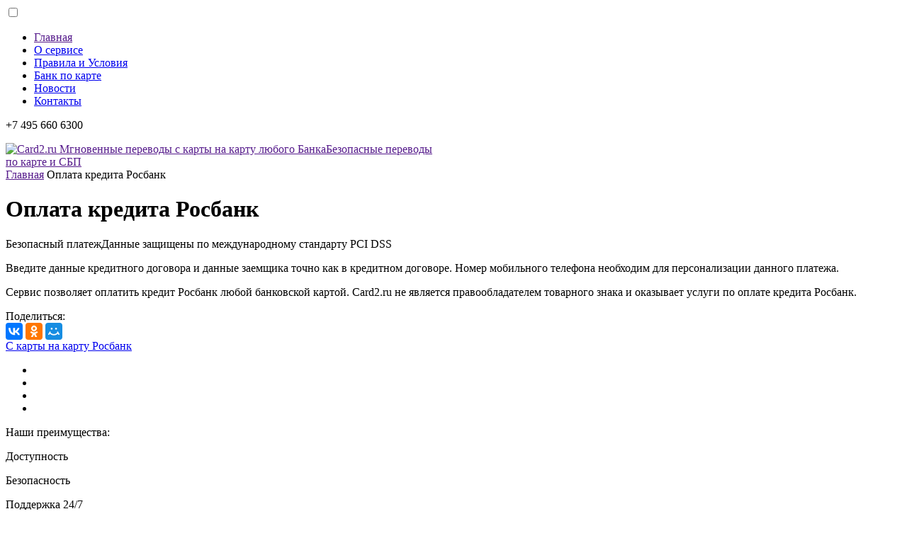

--- FILE ---
content_type: text/html
request_url: https://card2.ru/oplata-kredita-rosbank/
body_size: 3502
content:
<!doctype html><html lang="ru" class=""><head><meta name="viewport" content="width=device-width, initial-scale=1, user-scalable=no, shrink-to-fit=no" /><meta http-equiv="Content-Type" content="text/html; charset=UTF-8" /><meta http-equiv="X-UA-Compatible" content="IE=Edge" /><base href="https://card2.ru/" /><link href="https://card2.ru/favicon.ico" type="image/x-icon" rel="shortcut icon" /><title>Оплата кредита Росбанк</title><meta name="keywords" content="" /><meta name="description" content="Безопасная оплата кредита Росбанк любой платежной банковской картой." /><meta name="robots" content="index, follow" /><script src="https://platiuslugi.ru/lib/partner.widget.js"></script><script src="//yastatic.net/es5-shims/0.0.2/es5-shims.min.js"></script><script src="//yastatic.net/share2/share.js"></script><script type="text/javascript">var my = {'id': 0, validate: {name: 'eb492aa52e45db7e6071ac8c5473b939', value: '7eeb0315756aa5dff3636da18ce4d25b'}};</script><script type="text/javascript">var site_referer = '';</script><script type="text/javascript" src="lib/jquery-1.12.4.min.js"></script><script type="text/javascript" src="lib/jquery.cookie.js"></script><script type="text/javascript" src="lib/api.js?v.18"></script><script type="text/javascript" src="lib/pack.js?v.18"></script><link href="lib/common.css" type="text/css" rel="stylesheet" /><link rel="stylesheet" type="text/css" href="design/cms/css/css.css?v.18"/><meta name="yandex-verification" content="26f689062781c9a7" /><script type="text/javascript" src="https://www.gstatic.com/firebasejs/4.2.0/firebase.js"></script><link rel="manifest" href="manifest.json"><meta name="mobile-web-app-capable" content="yes"><meta name="apple-mobile-web-app-capable" content="yes"><meta name="application-name" content="С карты на карту"><meta name="apple-mobile-web-app-title" content="С карты на карту"><meta name="theme-color" content="#1e3785"><meta name="msapplication-navbutton-color" content="#1e3785"><meta name="apple-mobile-web-app-status-bar-style" content="white"><meta name="msapplication-starturl" content="/?utm_source=pwa"><link rel="icon" type="image/png" sizes="192x192" href="images/ico_192.png?v.2"><link rel="apple-touch-icon" type="image/png" sizes="192x192" href="images/ico_192.png?v.2"><link rel="icon" type="image/png" sizes="512x512" href="images/ico_512.png?v.2"><link rel="apple-touch-icon" type="image/png" sizes="512x512" href="images/ico_512.png?v.2">		<script type="text/javascript">
			if (/Android|webOS|iPhone|iPad|iPod|BlackBerry|BB|PlayBook|IEMobile|Windows Phone|Kindle|Silk|Opera Mini/i.test(navigator.userAgent)) {
			    var platform = 'mobile';
			} else {
				var platform = 'desktop';
			}
		</script>
		<!-- Yandex.RTB -->
		<script>window.yaContextCb=window.yaContextCb||[]</script>
		<script src="https://yandex.ru/ads/system/context.js" async></script>

		<!-- Yandex.Metrika counter -->
		<script type="text/javascript" >
		   (function(m,e,t,r,i,k,a){m[i]=m[i]||function(){(m[i].a=m[i].a||[]).push(arguments)};
		   m[i].l=1*new Date();k=e.createElement(t),a=e.getElementsByTagName(t)[0],k.async=1,k.src=r,a.parentNode.insertBefore(k,a)})
		   (window, document, "script", "https://mc.yandex.ru/metrika/tag.js", "ym");

		   ym(51428536, "init", {
		        clickmap:true,
		        trackLinks:true,
		        accurateTrackBounce:true,
		        webvisor:true
		   });
		</script>
		<noscript><div><img src="https://mc.yandex.ru/watch/51428536" style="position:absolute; left:-9999px;" alt="" /></div></noscript>
		<!-- /Yandex.Metrika counter -->
		</head><body><div id="layout"><div class="header__block"><div class="floor"><input id="mobilemenu" type="checkbox" name="" value=""><label for="mobilemenu" class="burger__label"><span class="burger"><span class="l-1 slow"></span><span class="l-2 slow"></span><span class="l-3 slow"></span></span></label><div class="t"><div class="r"><div id="mobile-menu" class="c left slow"><div class="navi"><ul class="no_list"><li><a href="">Главная</a></li><li><a href="o_servise/">О сервисе</a></li><li><a href="pravila_i_usloviya/">Правила и Условия</a></li><li><a href="bank_po_karte/">Банк по карте</a></li><li><a href="news/novosti/">Новости</a></li><li><a href="kontakty/">Контакты</a></li></ul></div></div><div class="c right"><p>+7 495 660 6300</p></div></div></div></div></div><div class="logo__block pwa-display-none"><div class="floor"><div class="t"><div class="r"><div class="c left"><a class="logotip" href=""><img src="design/cms/images/logotip.png" alt="Card2.ru Мгновенные переводы с карты на карту любого Банка" /><span>Безопасные переводы<br /> по карте и СБП</span></a></div><div class="c center"></div><div class="c right"></div></div></div></div></div><div class="breadcrumbs__block"><div class="floor"><div class="over"><span class="step"><a href="">Главная</a> </span><span class="step"><span>Оплата кредита Росбанк</span></span></div></div></div><div class="floor padding-middle-top padding-bottom"><div class="contentcolls__block"><div class="t"><div class="r"><div class="c left"><div class="controller-floor"><h1>Оплата кредита Росбанк</h1><div class="greenline__block"><span class="green"><em class="fa fa-check-circle-o"></em>Безопасный платеж</span><span class="text"><span class="hidden">Данные защищены по международному стандарту </span>PCI DSS</span></div><!--  --><div class="for_shlyuz__block"><!-- platiuslugi.ru --><div id="pu-widget"></div><script type="text/javascript">PU.widget.frame('pu-widget', {url: 'https://platiuslugi.ru/oplata/pao_rosbank_oplata_kredita-82114/'});</script><!-- /platiuslugi.ru --><div class="content__block after shlyuz"><p>Введите данные кредитного договора и данные заемщика точно как в кредитном договоре. Номер мобильного телефона необходим для персонализации данного платежа.</p><p>Сервис позволяет оплатить кредит Росбанк любой банковской картой. Card2.ru не является правообладателем товарного знака и оказывает услуги по оплате кредита Росбанк.</p></div></div><div class="share flex"><div class="item"><span class="txt">Поделиться: </span><span class="cell"><div class="ya-share2" data-services="collections,vkontakte,facebook,odnoklassniki,moimir" data-counter=""></div></span></div></div><div class="for_shlyuz__block"><a class="btn btn-light" href="perevod-na-rosbank/">С карты на карту Росбанк</a></div></div></div><div class="c right"><div class="rightpanel__block"><div class="row"><div class="cardslist"><ul class="no_list"><li><img src="design/cms/images/cards/visa.png" alt=""></li><li><img src="design/cms/images/cards/maestro.png" alt=""></li><li><img src="design/cms/images/cards/master.png" alt=""></li><li><img src="design/cms/images/cards/mir.png" alt=""></li></ul></div></div><div class="row pwa-display-none"><p class="h3 margin">Наши преимущества:</p><div class="checklist"><p><em class="fa fa-check-circle-o"></em>Доступность</p><p><em class="fa fa-check-circle-o"></em>Безопасность</p><p><em class="fa fa-check-circle-o"></em>Поддержка 24/7</p></div></div><div class="row"><p class="small margin">Техподдержка</p><p class="h3">+7 800 700 0838</p></div><div class="row"><p class="small">Расчеты осуществляются НКО "Перспектива", лицензия ЦБ РФ 3532-К от 21.07.1</p><div class="sertslist"><ul class="no_list"><li><img src="design/cms/images/serts/pci.png" alt=""></li><li><img src="design/cms/images/serts/secure.png" alt=""></li><li><img src="design/cms/images/serts/verified.png" alt=""></li><li><img src="design/cms/images/serts/accept.png" alt=""></li></ul></div></div></div></div></div></div></div></div><div class="footer__block"><div class="floor"><div class="rows"><div class="row header"><div class="t"><div class="r"><div class="c left"><div class="navi"><ul class="no_list"><li><a href="">Главная</a></li><li><a href="o_servise/">О сервисе</a></li><li><a href="pravila_i_usloviya/">Правила и Условия</a></li><li><a href="bank_po_karte/">Банк по карте</a></li><li><a href="news/novosti/">Новости</a></li><li><a href="kontakty/">Контакты</a></li></ul></div></div><div class="c right"><p>+7 495 660 6300</p></div></div></div></div><div class="row logos"><div class="colls-2"><div class="coll"><a class="logotip" href=""><img src="design/cms/images/footer__logotip.png" alt="Card2.ru Мгновенные переводы с карты на карту любого Банка" /><span>Безопасные переводы<br /> по карте и СБП</span></a></div><div class="coll"><div class="signeslist"><ul class="no_list"><li><img src="design/cms/images/signes/verifed.png" alt=""></li><li><img src="design/cms/images/signes/pci.png" alt=""></li><li><img src="design/cms/images/signes/securecode.png" alt=""></li><li><img src="design/cms/images/signes/mir.png" alt=""></li><li><img src="design/cms/images/signes/g1.png" alt=""></li><li><img src="design/cms/images/signes/g2.png" alt=""></li></ul></div></div></div></div><div class="row description pwa-display-none"><div class="content__block"><p>&copy; 2018 Card2.ru - Сервис позволяет перевести с карты на карту любого банка. Сервис позволяет осуществлять международные переводы с карты на карту.</p><p>Расчеты осуществляются ПАО &laquo;АК БАРС&raquo; БАНК. Генеральная лицензия ЦБ РФ No. 2590 от 12.08.2015 г.</p></div></div></div></div></div></div>		<script>
		if( platform == 'mobile' ) {
			window.yaContextCb.push(()=>{
				Ya.Context.AdvManager.render({
					"blockId": "R-A-548565-3",
					"type": "fullscreen",
					"platform": "touch"
				})
			})
		} else {
			window.yaContextCb.push(()=>{
				Ya.Context.AdvManager.render({
					"blockId": "R-A-548565-4",
					"type": "fullscreen",
					"platform": "desktop"
				})
			})
		}
		</script>
		</body></html><!-- new new --><script type="text/javascript" src="lib/common.js"></script><script type="text/javascript" src="lib/fancy/jquery.fancybox.pack.js"></script>
<!-- Сайт разработан Веб-студией "Welcome!" http://welcome-studio.ru/, 2018. [0.11260604858398s,120256b] -->